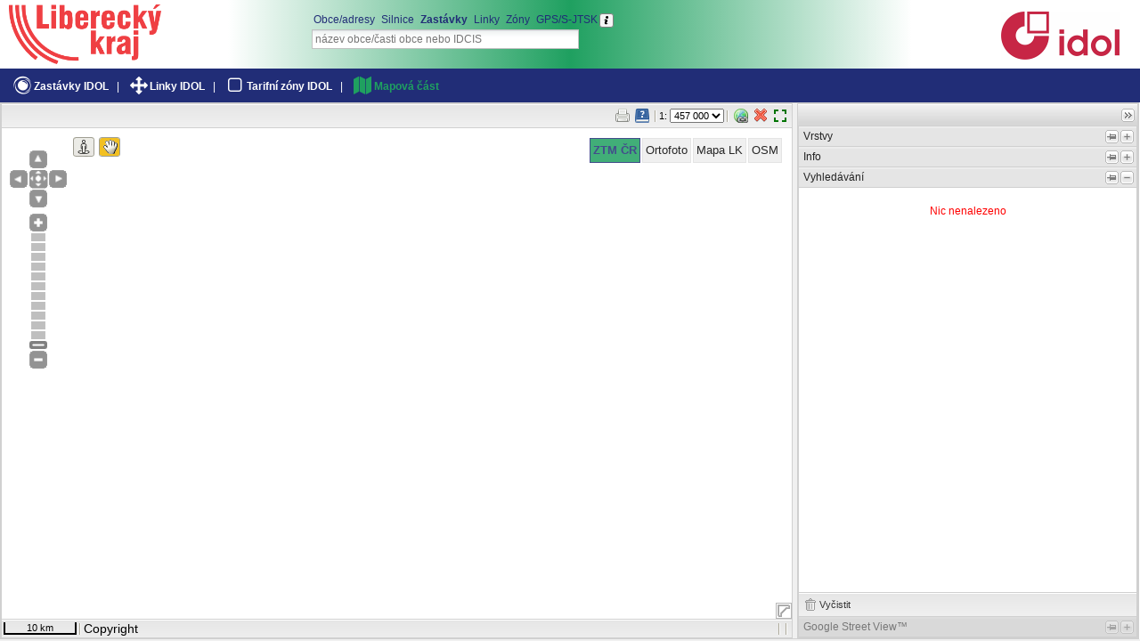

--- FILE ---
content_type: text/html; charset=UTF-8
request_url: https://dopravnimapy.kraj-lbc.cz/app/idol/index.php?project=idol_mapa&mslayer=geoDoprava&savequery=3&qitem=linka&qlayers=qbus_spoj2,qbus_spoj2_zast&qstring=linka%3D100345&linka=100345&rozl=2&spoj=2037
body_size: 12236
content:
<!DOCTYPE html>
<html>
<head>
	<meta charset="UTF-8" />
	<meta name="description" content="" />

	<title>IDOL</title>
  <link rel="icon" media="screen,projection" href="./favicon.ico" />
	<link rel="stylesheet" media="screen,projection,tv" href="./screen.css" />
	<link rel="stylesheet" media="print" href="./print.css" />
	  
  <script src="/wwwlibs/jquery/jquery.min.js"></script>
  <!-- script src="https://maps.googleapis.com/maps/api/js?v=3&key=AIzaSyB2m_56jnk580w1UssZ6OnPW-LdvD7pMyI&sensor=false"</script -->
  <script src="https://maps.googleapis.com/maps/api/js?key=AIzaSyCKFvQBNEQBxa-ZLDPDdYv_VBFuPoBqu9Y"></script>

  <script type="text/javascript" src="/wwwlibs/ext3/src/locale/ext-lang-cs.js"></script>    
	<script type="text/javascript" src="/wwwlibs/ext3/adapter/ext/ext-base.js"></script>
  <script type="text/javascript" src="/wwwlibs/ext3/ext-all.js"></script>
  
  <script type="text/javascript" src="/wwwlibs/proj4js/proj4js.js"></script>
  <script type="text/javascript" src="/wwwlibs/proj4js/projCode/merc.js"></script>
  <script type="text/javascript" src="/wwwlibs/proj4js/defs/EPSG5514.js"></script>

  <script type="text/javascript" src="/wwwlibs/hslayers/hslayers-3.5/build/OpenLayers.js"></script>
  <script type="text/javascript" src="/wwwlibs/hslayers/hslayers-3.5/build/HS.js"></script>
  <script type="text/javascript" src="/wwwlibs/hslayers/hslayers-3.5/build/MapPortal.js"></script>
  <script type="text/javascript" src="/wwwlibs/hslayers/hslayers-3.5/build/HSLayers/Control/BoxLayerSwitcher.js"></script>
  <script type="text/javascript" src="/wwwlibs/hslayers/hslayers-3.5/build/Editing.js"></script>
  
  <script type="text/javascript">var guser='guest';</script>
  <script type="text/javascript">var gproject='idol_mapa';</script>
  <script type="text/javascript">
    var gGroups = ["guest"];
  </script>
  
    <script type="text/javascript" src="./config_idol_mapa.js"></script>
    <script type="text/javascript" src="../common/common_layers.js"></script>

    <script type="text/javascript" src="./search.js"></script>
    <script type="text/javascript" src="/wwwlibs/hslayers/hslayers-3.5/build/Lang/HSLayers-cze.js"></script>

    <link rel="stylesheet" type="text/css" href="/wwwlibs/ext3/resources/css/ext-all.css" />
    <link rel="stylesheet" type="text/css" href="/wwwlibs/ext3/resources/css/xtheme-gray.css" />
    <link rel="stylesheet" type="text/css" href="/wwwlibs/hslayers/hslayers-3.5/build/theme/default/style.css" />
    <link rel="stylesheet" href="/app/common/font-awesome/css/font-awesome.min.css">

    <style>
      .fa-plus,.fa-edit,.fa-remove,.fa-th {color: white; background-color: #00923f; border: 1px #1a6a1a solid; padding: 3px 0 3px 0; border-radius: 3px; margin-bottom: 4px; margin-right: 3px;}
      .fa:hover {color: #1a6a1a;}
    </style>

  <script>
      window.name='idol_mapa';


  Ext.onReady(function(){
    var win;
    var button = Ext.get('show-help');

    button.on('click', function(){
        // create the window on the first click and reuse on subsequent clicks
        if(!win){
            win = new Ext.Window({
                applyTo: 'find-help',
                layout: 'fit',
                //title: 'Vyhledávání v mapě',
                width: 470,
                height: 180,
                closeAction: 'hide',
                plain: true,

                items: new Ext.TabPanel({
                    applyTo: 'find-help-tab',
                    autoTabs: true,
                    activeTab: 4,
                    deferredRender: false,
                    border: false
                })/*,

                buttons: [{
                    text:'Submit',
                    disabled:true
                },{
                    text: 'Close',
                    handler: function(){
                        win.hide();
                    }
                }]*/
            });
        }
        win.show(this);
    });
  });
  
  function refreshmap_ceny(){
    //geoportal.map.zoomToExtent(geoportal.map.initialExtent);
    geoportal.map.getLayersBy("name","geoDoprava")[0].getLayer("cena_voronoi_zony").toggleVisibility(true,true);
    geoportal.map.getLayersBy("name","geoDoprava")[0].getLayer("voronoi_zony").toggleVisibility(true,true);
  };

  </script>


    <style>
		html {
			overflow: auto;
		}
    #header {height: 115px;}
		div#main {
			border-left: 0px;
			padding: 0
		}
		div#navhead {
			xpadding: 0.25em 0 0 0
		}
		
		div#mapHS {
			line-height: 1;
      clear: both;
    }
      
    div#search-form {
            position: absolute;
            top: 15px;
            left: 350px;
    }
    
    a.info {
      background-image: url("../common/img/i_14.png");
      background-color: whitesmoke;
      border: 1px solid gray;

      -webkit-border-radius: 3px;
      border-radius: 3px;
      cursor: pointer;
      display: inline-block;
      height: 14px;
      padding-left: 14px;
      vertical-align: middle;
    }
    a.info:hover {background-color: silver;}

    input[type=submit] {
      padding: 2px;
      border: 1px solid gray;
      cursor: pointer;
      -webkit-border-radius: 3px;
      border-radius: 3px;
    }
    input[type=submit]:hover {background-color: silver}

    a.menu-active {font-weight: bold; text-decoration: none; padding: 2px}
    a.menu-inactive {text-decoration: none; padding: 2px}
    .x-tab p {padding: 5px}
    #form-zast div {display: inline}
    #form-zona div {display: inline}
	</style>

</head>

<body>

    

<!-- ======== Header ======== -->

<div id="header">
  <div class="left">
    <div style="padding-top: 5px; padding-left: 10px">
      <a title="Seznam mapových projektů odboru dopravy" href="/mapserv/php/maps.php"><img src="../common/img/head_logo.png" height="67" alt="Seznam mapových projektů odboru dopravy" /></a>
    </div>
  </div>
    
    <div class="right">
      <div style="padding-top: 8px">
        <a title="IDOL" href="http://iidol.cz" target="_blank"><img src="./img/idol.png" alt="" /></a>
      </div>
    </div>
    
    <div class="subheader">
      <span class="hidden">Navigation:</span>
      <!--<a href="./uvod.php">Základní informace</a>-->
      <a href="./zastavky.php"><i class='fa fa-eercast fa-lg fa-fw' style='font-size:20px'></i>Zastávky IDOL</a> |
      <a href="./linky.php"><i class='fa fa-arrows fa-lg fa-fw' style='font-size:20px'></i>Linky IDOL</a> |
      <a href="./zony.php"><i class='fa fa-square-o fa-lg fa-fw' style='font-size:20px'></i>Tarifní zóny IDOL</a> |
      <a class="highlight" href="./index.php?project=idol_mapa"><i class='fa fa-map fa-lg fa-fw' style='font-size:20px'></i>Mapová část</a>
  </div>
  
</div>

  
<div id="search-form">
  <span style="padding-bottom: 6px;">
      <a id="menu0" href="javascript:void();" onClick="return smallMenu(this,'form-adr');">Obce/adresy</a>
      <a id="menu1" href="javascript:void();" onClick="return smallMenu(this,'form-silnice');">Silnice</a>
      <a id="menu2" href="javascript:void();" onClick="return smallMenu(this,'form-zast');">Zastávky</a>
      <a id="menu3" href="javascript:void();" onClick="return smallMenu(this,'form-linka');">Linky</a>
      <a id="menu4" href="javascript:void();" onClick="return smallMenu(this,'form-zona');">Zóny</a>
      <a id="menu5" href="javascript:void()" onClick="return smallMenu(this,'form-coord');">GPS/S-JTSK</a>
  </span>
  <span style="padding-bottom: 2px; float: right">
      <a id="show-help" class="info" style="cursor: pointer" title="Nápověda"></a>
  </span>

  <form id="form-adr" onsubmit="return onAddressFormSubmit(this)" style="margin-top: 3px; clear: right">
      <input id="adr-input" class="x-form-text x-form-field" name="anytext" size="40" placeholder="název obce/časti obce příp. číslo domovní"/>
      <input style="vertical-align: middle" type="submit" value="Hledat" />
  </form>

  <form id="form-silnice" onsubmit="return onSilniceFormSubmit(this)" style="margin-top: 3px; clear: right">
      <input id="silnice-input" class="x-form-text x-form-field" name="silnice" size="40" placeholder="označení silnice"/>
  </form>

  <form id="form-zast" onsubmit="return onZastFormSubmit(this)" style="margin-top: 3px; clear: right">
      <input id="zast-input" class="x-form-text x-form-field" name="zast" size="40" placeholder="název obce/časti obce nebo IDCIS"/>
  </form>

  <form id="form-linka" onsubmit="return onLinkaFormSubmit(this)" style="margin-top: 3px; clear: right">
      <input id="linka-input" class="x-form-text x-form-field" name="linka" size="40" placeholder="číslo linky nebo název zastávky"/>
      <input style="vertical-align: middle" type="submit" value="Hledat" />
  </form>
  
  <form id="form-zona" onsubmit="return onZonaFormSubmit(this)" style="margin-top: 3px; clear: right">
      <input id="zona-input" class="x-form-text x-form-field" name="zona" size="40" placeholder="číslo nebo název tarifní zóny"/>
  </form>

  <form id="form-coord" onsubmit="return onCoordFormSubmit(this)" style="margin-top: 3px; clear: right">
      <input id="coord-input" class="x-form-text x-form-field" name="coord" size="40" placeholder="viz. nápověda">
      <input style="vertical-align: middle" type="submit" value="Hledat">
  </form>
</div>


<div id="main">

<div id="mapHS">
  <div id="find-help" class="x-hidden">
    <div class="x-window-header">Vyhledávání v mapě</div>
    <div id="find-help-tab">
        <div class="x-tab" title="Obce">
            <p>Zadejte název (část názvu) obce <i>(např. svijan)</i>.<br/>Vyhledené obce budou v mapě označena polygonem své územní působnosti.</p>
        </div>
        <div class="x-tab" title="Ulice">
            <p>Zadejte názvy (části názvů) ulice a obce <i>(např. mas, liber)</i>.<br/> Vyhledené ulice v obci budou v mapě označeny svou definiční linií.</p>
        </div>
        <div class="x-tab" title="Adresy">
            <p>Zadejte název obce/části obce a číslo domovní/orientační <i>(např. svijan 10)</i> nebo ulici a číslo orientační/domovní, název obce/části obce <i>(např. masaryk 10, jilem)</i>.<br/>Vyhledaná adresní místa budou v mapě označena svým definičním bodem (bublinou).</p>
        </div>
        <div class="x-tab" title="Silnice">
            <p>Zadejte a pomocí našeptávače vyberte požadované označení silnice.</p>
        </div>
        <div class="x-tab" title="Zastávky">
            <p>Zadejte a pomocí našeptávače vyberte zastávku (min. 2 znaky z názvu zastávky nebo čísla IDCIS).<br/>Vybraná zastávka bude v mapě označena svým definičním bodem (bublinou).</p>
        </div>
        <div class="x-tab" title="Linky">
            <p>Zadejte číslo linky (min. 3 znaky, <i>např. 530 nebo 530852</i>) nebo název/část názvu obce, kudy spoje linky projíždějí (min. 3 znaky, <i>např. josef</i>).<br/>Vyhledané linky budou v mapě označeny svým průběhem (linií).</p>
        </div>
        <div class="x-tab" title="Zóny">
            <p>Zadejte a pomocí našeptávače vyberte tarifní zónu (min. 3 znaky z názvu zóny) nebo její celé 4-ciferné číslo <i>(např. 0401)</i>.<br/>Vybraná zóna bude v mapě označena polygonem.</p>
        </div>
        <div class="x-tab" title="Souřadnice">
            <p>Zadejte GPS souřadnice zeměpisné šířky a délky ve tvaru desetinného čísla nebo ve tvaru stupně/minuty/vteřiny s nutným doplňkem písmen "N" a "E" <i>(např. 49°23'42.536"N 15°35'36.157"E nebo 49.3951489N 15.5933769E)</i> nebo<br/> souřadnice S-JTSK v kladných nebo záporných hodnotách v libovolném pořadí <i>(např. -668934 -1130229 nebo 1130229 668934)</i>.<br/> Vyhledané místo bude v mapě označeno "terčem".</p>
        </div>
    </div>
  </div>
</div>

<div id="jizdne_cena"></div>

</div>

<!-- ======== Footer ======== -->


</body>
</html>



--- FILE ---
content_type: application/javascript
request_url: https://dopravnimapy.kraj-lbc.cz/wwwlibs/proj4js/defs/EPSG5514.js
body_size: 237
content:
Proj4js.defs["EPSG:5514"] = "+title=S-JTSK Krovak +proj=krovak +lat_0=49.5 +lon_0=24.83333333333333 +alpha=30.28813975277778 +k=0.9999 +x_0=0 +y_0=0 +ellps=bessel +units=m +towgs84=570.8,85.7,462.8,4.998,1.587,5.261,3.56 no_defs <>";



--- FILE ---
content_type: image/svg+xml
request_url: https://dopravnimapy.kraj-lbc.cz/app/common/img/logo_ceda.svg
body_size: 3314
content:
<?xml version="1.0" encoding="utf-8"?>
<!-- Generator: Adobe Illustrator 15.0.2, SVG Export Plug-In . SVG Version: 6.00 Build 0)  -->
<!DOCTYPE svg PUBLIC "-//W3C//DTD SVG 1.1//EN" "http://www.w3.org/Graphics/SVG/1.1/DTD/svg11.dtd">
<svg version="1.1" id="Vrstva_1" xmlns="http://www.w3.org/2000/svg" xmlns:xlink="http://www.w3.org/1999/xlink" x="0px" y="0px"
	 width="1650.667px" height="420px" viewBox="0 0 1650.667 420" enable-background="new 0 0 1650.667 420" xml:space="preserve">
<g>
	<path fill="#000050" d="M391.784,406.391H26.159c-6.808,0-12.327-5.519-12.327-12.326V28.438c0-6.807,5.519-12.326,12.327-12.326
		h365.625c6.808,0,12.326,5.519,12.326,12.326v365.626C404.11,400.872,398.592,406.391,391.784,406.391"/>
	<path fill="#FFFFFF" d="M345.628,355.613H72.313c-4.255,0-7.704-3.449-7.704-7.704V74.594c0-4.254,3.449-7.704,7.704-7.704h273.315
		c4.255,0,7.704,3.45,7.704,7.704v273.315C353.333,352.164,349.883,355.613,345.628,355.613"/>
	<path fill="#F00014" d="M345.798,355.785H72.315c-4.256,0-7.706-3.45-7.706-7.706V74.596c0-4.256,3.45-7.706,7.706-7.706h273.483
		c4.256,0,7.706,3.45,7.706,7.706v273.483C353.504,352.335,350.054,355.785,345.798,355.785"/>
	<path fill="#FFFFFF" d="M353.504,107.989c-136.759,0-247.624,111.037-247.624,247.796H345.8c4.255,0,7.704-3.376,7.704-7.876
		V107.989z"/>
	<path fill="#F00014" d="M290.773,300.758h-53.377c-4.254,0-7.704-3.449-7.704-7.704v-53.377c0-4.254,3.45-7.703,7.704-7.703h53.377
		c4.255,0,7.704,3.449,7.704,7.703v53.377C298.477,297.309,295.028,300.758,290.773,300.758"/>
	<path fill="#000050" d="M688.687,63.671c41.402,0,71.333,13.114,99.207,38.122c3.687,3.28,3.687,8.197,0.407,11.478l-25,25.829
		c-2.873,3.28-6.976,3.28-10.249,0c-17.224-15.166-40.18-24.185-63.136-24.185c-52.473,0-91.417,43.86-91.417,95.518
		c0,51.236,39.359,94.697,91.832,94.697c24.592,0,45.497-9.435,62.721-23.371c3.273-2.865,7.783-2.458,10.249,0l25.414,26.236
		c3.281,2.873,2.459,8.197-0.414,11.071c-27.873,27.051-63.129,39.766-99.614,39.766c-81.99,0-147.992-65.188-147.992-147.169
		C540.694,129.673,606.696,63.671,688.687,63.671"/>
	<path fill="#000050" d="M859.623,75.557c0-4.095,3.28-7.791,7.79-7.791h166.846c4.51,0,7.79,3.696,7.79,7.791v33.619
		c0,4.095-3.28,7.79-7.79,7.79H912.91v67.224h101.258c4.103,0,7.791,3.696,7.791,7.79v34.027c0,4.51-3.688,7.79-7.791,7.79H912.91
		v71.74h121.349c4.51,0,7.79,3.688,7.79,7.79v33.612c0,4.103-3.28,7.791-7.79,7.791H867.413c-4.51,0-7.79-3.688-7.79-7.791V75.557z"
		/>
	<path fill="#000050" d="M1110.833,75.557c0-4.095,3.28-7.791,7.376-7.791h97.155c79.124,0,143.889,64.366,143.889,143.075
		c0,79.531-64.765,143.89-143.889,143.89h-97.155c-4.096,0-7.376-3.688-7.376-7.791V75.557z M1210.447,304.716
		c53.295,0,92.238-40.173,92.238-93.875c0-53.295-38.943-93.468-92.238-93.468h-46.734v187.343H1210.447z"/>
	<path fill="#000050" d="M1514.032,67.77c2.867,0.008,5.469,1.683,6.663,4.291l124.77,272.014
		c2.458,5.324-0.814,10.656-6.969,10.656h-35.663c-6.146,0-9.02-2.459-11.893-8.198l-20.083-44.275h-88.634
		c0,0,15.745-36.03,17.875-40.886c2.129-4.854,7.103-4.618,7.103-4.618h43.566l-40.995-90.188h-1.229l-40.173,90.188l-20.091,45.504
		l-20.082,44.275c-1.645,4.096-5.332,8.198-11.893,8.198h-35.664c-6.146,0-9.426-5.332-6.968-10.656l125.902-271.976
		c1.228-2.659,3.893-4.358,6.821-4.35L1514.032,67.77z"/>
</g>
</svg>


--- FILE ---
content_type: application/javascript
request_url: https://dopravnimapy.kraj-lbc.cz/wwwlibs/proj4js/projCode/krovak.js
body_size: 1987
content:
/**
  Initialize Krovak projection
*/

Proj4js.Proj.krovak = {

  init : function() {
	this.ALPHA = 1.00059749837200;
	this.LAMBDA0 = 0.7417649320975900;
	this.K = 0.9965924867;
	this.RAD45 = 0.78539816339744831;
	this.E = 0.0816968312225269;
	this.E2 = (this.E/2.0);
	this.UQ	= 1.0421685638047400;
	this.SINUQ = 0.8634999695099838;
	this.COSUQ = 0.5043488898136458;
	this.N = 0.9799247046 ;
	this.N1	= 1.020486569331;
	this.R0	= 0.203537426484771;
	this.PHI0 = 178200;
	this.FERRO = 0.3083415011856649;
	this.S0 = 1.37008346281555;
	this.U0 = 0.8632391026353613;
	this.S0T = 9.9310087673259105405559048187953;
	this.PIS = 206264.80624709635515647335733078;
	this.R = 6377397.155;    
   }, 

  forward : function(p) {   
    var lam = p.x+this.FERRO;
  	var phi = p.y;
		var dv = this.ALPHA*(this.LAMBDA0-lam);
		var u = 2.0*(Math.atan(1/this.K * Math.pow(Math.tan(phi/2.0+this.RAD45)* Math.pow((1.0-this.E*Math.sin(phi))/(1.0+this.E*Math.sin(phi)),this.E2),this.ALPHA))-this.RAD45);
		var s = Math.asin(this.SINUQ*Math.sin(u)+this.COSUQ*Math.cos(u)*Math.cos(dv));
		var d = Math.asin(Math.cos(u)*Math.sin(dv)/Math.cos(s))*this.N;
		var r = this.R0*Math.pow(this.S0T/Math.tan(s/2.0+this.RAD45),this.N);
		p.y = -r*Math.cos(d)*this.R;
		p.x = -r*Math.sin(d)*this.R;
		return (p);
  },

  inverse : function(p) {
      p.x /= this.R;
      p.y /= this.R;
	  var r = Math.sqrt(p.x*p.x+p.y*p.y);
	  var d = Math.atan(p.x/p.y)/this.N;
	  var s = Math.pow(this.R0/r,this.N1)*Math.tan(this.S0/2.0+this.RAD45);
	  s = (Math.atan(s)-this.RAD45)*2.0;
	  var u = Math.asin(this.SINUQ*Math.sin(s)-this.COSUQ*Math.cos(s)*Math.cos(d));
	  var dv = Math.asin(Math.cos(s)*Math.sin(d)/Math.cos(u));
	  p.x = this.LAMBDA0-1/this.ALPHA*dv-this.FERRO;
	  u = (u - this.U0)*this.PIS*0.0001;
	  p.y = (this.PHI0+10014.1602279*u-2.4130973*u*u+0.0128873*Math.pow(u,3)+0.0025186*Math.pow(u,4)-0.0000025*Math.pow(u,5))/this.PIS;
	  return(p);     
  }

}
